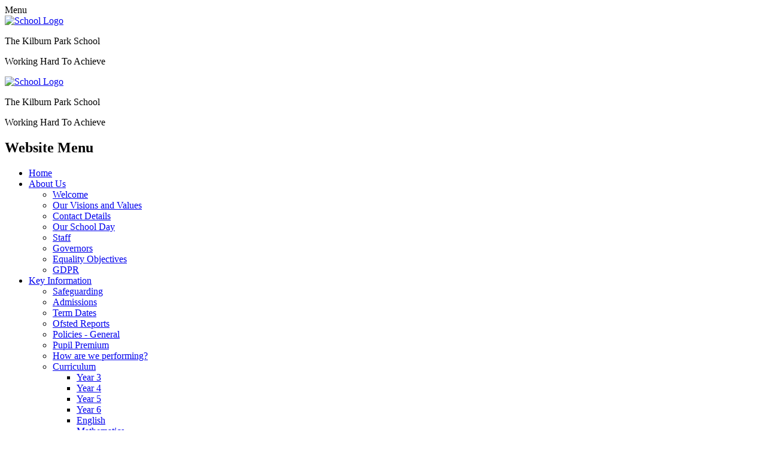

--- FILE ---
content_type: text/html; charset=utf-8
request_url: https://www.kilburnpark.brent.sch.uk/english/
body_size: 34561
content:

<!DOCTYPE html>

            <!--[if IE 6]><html class="lt-ie10 lt-ie9 lt-ie8 lt-ie7 ie6 ie responsive" lang="en"><![endif]-->
            <!--[if IE 7]><html class="lt-ie10 lt-ie9 lt-ie8 ie7 ie responsive" lang="en"><![endif]-->
            <!--[if IE 8]><html class="lt-ie10 lt-ie9 ie8 ie responsive" lang="en"><![endif]-->
            <!--[if IE 9]><html class="lt-ie10 ie9 ie responsive" lang="en"><![endif]-->
            <!--[if gt IE 9]><!--><html class="responsive" lang="en"><!--<![endif]-->
            
    <head>
        <meta charset="utf-8">
        <meta http-equiv="X-UA-Compatible" content="IE=edge,chrome=1">
        <meta name="viewport" content="width=device-width, initial-scale=1, user-scalable=no, minimal-ui">
        <meta name="keywords" content="The Kilburn Park School">
        <meta name="description" content="The Kilburn Park School">

        <title>English | The Kilburn Park School</title>

        




  <link rel="stylesheet" href="https://primarysite-prod-sorted.s3.amazonaws.com/static/7.0.4/gen/presenter_prologue_css.7b7812f9.css" type="text/css">




<style type="text/css">
  .ps_primarysite-editor_panel-site-coloured-content {
    background-color: #fff!important;
  }
</style>


  <link rel="stylesheet" href="https://primarysite-prod-sorted.s3.amazonaws.com/static/7.0.4/gen/all-site-icon-choices.034951b5.css" type="text/css">



        
        <link rel="shortcut icon" href="https://primarysite-prod.s3.amazonaws.com/theme/TheKilburnParkSchool/favicon.ico">
        <link rel="apple-touch-icon" href="https://primarysite-prod.s3.amazonaws.com/theme/TheKilburnParkSchool/apple-touch-icon-precomposed.png">
        <link rel="apple-touch-icon-precomposed" href="https://primarysite-prod.s3.amazonaws.com/theme/TheKilburnParkSchool/apple-touch-icon-precomposed.png">
        
        <meta name="application-name" content="The Kilburn Park School">
        <meta name="msapplication-TileColor" content="#a40a0a">
        <meta name="msapplication-TileImage" content="https://primarysite-prod.s3.amazonaws.com/theme/TheKilburnParkSchool/metro-icon.png">

        
        <link rel="stylesheet" type="text/css" href="https://primarysite-prod.s3.amazonaws.com/theme/TheKilburnParkSchool/style-global.css">
        <link rel="stylesheet" type="text/css" media="(min-width: 981px)" href="https://primarysite-prod.s3.amazonaws.com/theme/TheKilburnParkSchool/style.css">
        <link rel="stylesheet" type="text/css" media="(max-width: 980px)" href="https://primarysite-prod.s3.amazonaws.com/theme/TheKilburnParkSchool/style-responsive.css">

      	
      	<link href="//fonts.googleapis.com/css?family=Open+Sans:400,600,700,800" rel="stylesheet">
      
        

        

<script>
  // This is the first instance of `window.psProps`, so if these values are removed, make sure
  // `window.psProps = {};` is still there because it's used in other places.
  window.psProps = {
    lazyLoadFallbackScript: 'https://primarysite-prod-sorted.s3.amazonaws.com/static/7.0.4/gen/lazy_load.1bfa9561.js',
    picturefillScript: 'https://primarysite-prod-sorted.s3.amazonaws.com/static/7.0.4/gen/picturefill.a26ebc92.js'
  };
</script>


  <script type="text/javascript" src="https://primarysite-prod-sorted.s3.amazonaws.com/static/7.0.4/gen/presenter_prologue_js.cfb79a3d.js"></script>


<script type="text/javascript">
  function ie() {
    for (var v = 3, el = document.createElement('b'), all = el.all || [];
      el.innerHTML = '<!--[if gt IE ' + (++v) + ']><i><![endif]-->', all[0]; );
    return v > 4 ? v : document.documentMode;
  }

  $(function() {
    switch (ie()) {
      case 10:
        ps.el.html.addClass('ie10');
      case 9:
      case 8:
        ps.el.body.prepend(
          '<div class="unsupported-browser">' +
            '<span class="warning-logo">&#xe00a; </span>' +
            'This website may not display correctly as you are using an old version of ' +
            'Internet Explorer. <a href="/primarysite/unsupported-browser/">More info</a>' +
          '</div>');
        break;
    }
  });
</script>

<script type="text/javascript">
  $(function() {
    ps.el.body
      .data('social_media_url', 'https://social.secure-primarysite.net/site/the-kilburn-park-school/')
      .data('social_media_api', 'https://social.secure-primarysite.net/api/site-connected/the-kilburn-park-school/')
      .data('STATIC_URL', 'https://primarysite-prod-sorted.s3.amazonaws.com/static/7.0.4/')
      .data('site_width', 712)
      .data('news_width', 524)
      .data('csrf_token', 'fOVCtgPUTmY7HUuonXnfq8oZkd5rnn3O1AMmOEKORORnuPNjXnLVcSeOI0KkaEq2')
      .data('disable_right_click', 'True')
      .data('normalize_css', 'https://primarysite-prod-sorted.s3.amazonaws.com/static/7.0.4/gen/normalize_css.7bf5a737.css')
      .data('ck_editor_counterbalances', 'https://primarysite-prod-sorted.s3.amazonaws.com/static/7.0.4/gen/ck_editor_counterbalances.2519b40e.css')
      .data('basic_site', false)
      // Seasonal Effects
      .data('include_seasonal_effects', '')
      .data('show_seasonal_effects_on_page', '')
      .data('seasonal_effect', '3')
      .data('can_enable_seasonal_effects', 'False')
      .data('seasonal_effect_active', 'False')
      .data('disablePicturesBlock', false)
      .data('hasNewCookiePopup', true);

    if (document.documentElement.dataset.userId) {
      window.updateCsrf();
    }
  });
</script>


<script>

function recaptchaCallback() {
    grecaptcha.ready(function() {
        var grecaptcha_execute = function(){
    grecaptcha.execute('6LcHwgAiAAAAAJ6ncdKlMyB1uNoe_CBvkfgBiJz1', {action: 'homepage'}).then(function(token) {
        document.querySelectorAll('input.django-recaptcha-hidden-field').forEach(function (value) {
            value.value = token;
        });
        return token;
    })
};
grecaptcha_execute()
setInterval(grecaptcha_execute, 120000);


    });
  };
</script>






    </head>

    <body>

        

        <div class="responsive-bar visible-small">
            <span class="navbar-toggle website-navbar-toggle visible-small" data-nav="website"></span>
            <span class="navigation-bar-title">Menu</span>
          	<span class="responsive-bar-search icon-font-magnify"></span>
        </div>

        <div class="container">
          
                <header class="responsive-header">
                  
                  <a href="/" class="home-link" title="Home Page">
                    <img src="https://primarysite-prod.s3.amazonaws.com/theme/TheKilburnParkSchool/school-logo.png" alt="School Logo"/>
                  </a>
                  <div class="school-details">
                    <p class="school-name">The Kilburn Park School</p>
                    <p class="motto">Working Hard To Achieve</p>
                  </div>
                  
                </header>    
          
              
          		<section class="fullwidth-updates-wrap">
               <section class="fullwidth-slide responsive-slideshow">
                  

<script type="text/javascript">
  var slideshows = (slideshows || []).concat({"fullwidth-slide": {"autoplay": 4, "identifier": "fullwidth-slide", "images": [{"image": "https://primarysite-prod-sorted.s3.amazonaws.com/the-kilburn-park-school/UploadedImage/c9cef8bb61634e0da3da1059113d86a1.jpg"}, {"image": "https://primarysite-prod-sorted.s3.amazonaws.com/the-kilburn-park-school/UploadedImage/fb65aa7b3b1740cb84ca8cf36fc72cf2.jpg"}, {"image": "https://primarysite-prod-sorted.s3.amazonaws.com/the-kilburn-park-school/UploadedImage/16a90a28f53945d4bb172de80ec51d03.jpg"}, {"image": "https://primarysite-prod-sorted.s3.amazonaws.com/the-kilburn-park-school/UploadedImage/8315b8ecfbf74b16830f87c3a476719c.jpg"}], "is_fullscreen": true, "show_on_mobile": true, "slideshow_description": ""}});
</script>


  
    <script async type="text/javascript" src="https://primarysite-prod-sorted.s3.amazonaws.com/static/7.0.4/gen/responsive_slideshow.23d621a3.js"></script>
  


               </section> 
                
              <section class="top-bar">

                <header class="main-header">
                  
                  <a href="/" class="home-link" title="Home Page">
                    <img src="https://primarysite-prod.s3.amazonaws.com/theme/TheKilburnParkSchool/school-logo.png" alt="School Logo"/>
                  </a>
                  <div class="school-details">
                    <p class="school-name">The Kilburn Park School</p>
                    <p class="motto">Working Hard To Achieve</p>
                  </div>
                  
                    
                </header>  

                    <nav class="main-nav mobile-nav small">
                        <span class="close-mobile-nav" data-nav="website"></span>
                        <h2 class="ps_mobile-header">Website Menu</h2>

                        <ul>
                            <li class="ps_topic_link home-btn"><a href="/">Home</a></li>
                            <li class="ps_nav-top-level ps_submenu ps_topic_link ps_topic_slug_about-us"><a href="/topic/about-us" >About Us</a><ul><li class="  ps_page_link ps_page_slug_welcome"><a href="/welcome/" >Welcome</a></li>
<li class="  ps_page_link ps_page_slug_our-visions-and-values"><a href="/our-visions-and-values/" >Our Visions and Values</a></li>
<li class="  ps_page_link ps_page_slug_contact-details"><a href="/contact-details/" >Contact Details</a></li>
<li class="  ps_page_link ps_page_slug_our-school-day-1"><a href="/our-school-day-1/" >Our School Day</a></li>
<li class="  ps_page_link ps_page_slug_staff"><a href="/staff/" >Staff</a></li>
<li class="  ps_page_link ps_page_slug_governors"><a href="/governors/" >Governors</a></li>
<li class="  ps_page_link ps_page_slug_equality-objectives"><a href="/equality-objectives/" >Equality Objectives</a></li>
<li class="  ps_page_link ps_page_slug_gdpr"><a href="/gdpr/" >GDPR</a></li></ul></li>
                            <li class="ps_nav-top-level ps_submenu ps_topic_link ps_topic_slug_key-information"><a href="/topic/key-information" >Key Information</a><ul><li class="  ps_page_link ps_page_slug_safeguarding"><a href="/safeguarding/" >Safeguarding</a></li>
<li class="  ps_page_link ps_page_slug_admissions"><a href="/admissions/" >Admissions</a></li>
<li class="  ps_page_link ps_page_slug_term-dates"><a href="/term-dates/" >Term Dates</a></li>
<li class="  ps_page_link ps_page_slug_ofsted-reports"><a href="/ofsted-reports/" >Ofsted Reports</a></li>
<li class="  ps_page_link ps_page_slug_policies-general"><a href="/policies-general/" >Policies - General</a></li>
<li class="  ps_page_link ps_page_slug_pupil-premium"><a href="/pupil-premium/" >Pupil Premium</a></li>
<li class="  ps_page_link ps_page_slug_how-are-we-performing"><a href="/how-are-we-performing/" >How are we performing?</a></li>
<li class=" ps_submenu ps_page_link ps_page_slug_curriculum"><a href="/curriculum/" >Curriculum</a><ul><li class="  ps_page_link ps_page_slug_year-3-4"><a href="/year-3-4/" >Year 3</a></li>
<li class="  ps_page_link ps_page_slug_year-4-4"><a href="/year-4-4/" >Year 4</a></li>
<li class="  ps_page_link ps_page_slug_year-5-4"><a href="/year-5-4/" >Year 5</a></li>
<li class="  ps_page_link ps_page_slug_year-6-4"><a href="/year-6-4/" >Year 6</a></li>
<li class="  ps_page_link ps_page_slug_english"><a href="/english/" >English</a></li>
<li class="  ps_page_link ps_page_slug_mathematics"><a href="/mathematics/" >Mathematics</a></li>
<li class="  ps_page_link ps_page_slug_science"><a href="/science/" >Science</a></li>
<li class="  ps_page_link ps_page_slug_history"><a href="/history/" >History</a></li>
<li class="  ps_page_link ps_page_slug_art-design"><a href="/art-design/" >Art &amp; Design</a></li>
<li class="  ps_page_link ps_page_slug_geography"><a href="/geography/" >Geography</a></li>
<li class="  ps_page_link ps_page_slug_computing"><a href="/computing/" >Computing</a></li>
<li class="  ps_page_link ps_page_slug_music"><a href="/music/" >Music</a></li>
<li class="  ps_page_link ps_page_slug_spanish"><a href="/spanish/" >Spanish</a></li>
<li class="  ps_page_link ps_page_slug_design-technology"><a href="/design-technology/" >Design Technology</a></li>
<li class="  ps_page_link ps_page_slug_physical-education"><a href="/physical-education/" >Physical Education</a></li>
<li class="  ps_page_link ps_page_slug_religious-education-1"><a href="/religious-education-1/" >Religious Education</a></li>
<li class="  ps_page_link ps_page_slug_pshcee"><a href="/pshcee/" >PSHCEE</a></li></ul></li>
<li class="  ps_page_link ps_page_slug_send"><a href="/send/" >SEND</a></li>
<li class="  ps_page_link ps_page_slug_the-sterling-centre-additional-resource-provision"><a href="/the-sterling-centre-additional-resource-provision/" >The Sterling Centre - Additional Resource Provision</a></li>
<li class="  ps_page_link ps_page_slug_grants-and-financial-information"><a href="/grants-and-financial-information/" >Grants and Financial Information</a></li>
<li class=" ps_submenu ps_page_link ps_page_slug_pe-sport-and-activity"><a href="/pe-sport-and-activity/" >PE, Sport and Activity</a><ul><li class="  ps_page_link ps_page_slug_local-physical-activity-experiences"><a href="/local-physical-activity-experiences/" >Local Physical Activity Experiences</a></li></ul></li>
<li class="  ps_page_link ps_page_slug_staff-code-of-conduct"><a href="/staff-code-of-conduct/" >Staff Code of Conduct</a></li>
<li class="  ps_page_link ps_page_slug_complaints-procedure"><a href="/complaints-procedure/" >Complaints Procedure</a></li></ul></li>
                            <li class="ps_nav-top-level ps_submenu ps_topic_link ps_topic_slug_parents"><a href="/topic/parents" >Parents</a><ul><li class="  ps_page_link ps_page_slug_our-school-day"><a href="/our-school-day/" >Our School Day</a></li>
<li class="  ps_page_link ps_page_slug_home-and-school"><a href="/home-and-school/" >Home and School </a></li>
<li class="  ps_page_link ps_page_slug_school-uniform"><a href="/school-uniform/" >School Uniform</a></li>
<li class="  ps_page_link ps_page_slug_school-meals"><a href="/school-meals/" >School Meals</a></li>
<li class="  ps_page_link ps_page_slug_who-to-ask-for-help"><a href="/who-to-ask-for-help/" >Who to ask for help?</a></li>
<li class="  ps_page_link ps_page_slug_relationship-and-sex-education-rse"><a href="/relationship-and-sex-education-rse/" >Relationship and Sex Education (RSE) </a></li>
<li class="  ps_page_link ps_page_slug_online-safety"><a href="/online-safety/" >Online Safety</a></li>
<li class="  ps_page_link ps_page_slug_calendar"><a href="/diary/grid/" >Calendar</a></li>
<li class="  ps_page_link ps_page_slug_sun-safe-school"><a href="/sun-safe-school/" >Sun Safe School</a></li>
<li class="  ps_page_link ps_page_slug_ofsted-parent-view"><a href="/ofsted-parent-view/" >Ofsted Parent View</a></li>
<li class="  ps_page_link ps_page_slug_newsletters"><a href="/stream/newsletters/full/1/-//" >Newsletters</a></li>
<li class="  ps_page_link ps_page_slug_parent-workshops-and-support"><a href="/parent-workshops-and-support/" >Parent Workshops and Support</a></li>
<li class="  ps_page_link ps_page_slug_home-school-agreement"><a href="/home-school-agreement/" >Home School Agreement</a></li></ul></li>
                            <li class="ps_nav-top-level ps_submenu ps_topic_link ps_topic_slug_children"><a href="/topic/children" >Children</a><ul><li class="  ps_page_link ps_page_slug_50-experiences"><a href="/50-experiences/" >50 Experiences</a></li>
<li class="  ps_page_link ps_page_slug_remote-learning"><a href="/remote-learning/" >Remote Learning</a></li>
<li class="  ps_page_link ps_page_slug_young-leaders"><a href="/young-leaders/" >Young Leaders</a></li>
<li class="  ps_page_link ps_page_slug_after-school-clubs"><a href="/after-school-clubs/" >After School Clubs</a></li>
<li class="  ps_page_link ps_page_slug_healthy-living"><a href="/healthy-living/" >Healthy Living</a></li>
<li class="  ps_page_link ps_page_slug_exciting-science"><a href="/exciting-science/" >Exciting Science</a></li>
<li class=" ps_submenu ps_page_link ps_page_slug_arts"><a href="/arts/" >Arts</a><ul><li class="  ps_page_link ps_page_slug_art-at-kilburn-park"><a href="/art-at-kilburn-park/" >Art at Kilburn Park</a></li></ul></li>
<li class="  ps_page_link ps_page_slug_reading-6"><a href="/reading-6/" >Reading</a></li>
<li class="  ps_page_link ps_page_slug_online-home-learning-resources"><a href="/online-home-learning-resources/" >Online Home Learning Resources</a></li>
<li class="  ps_page_link ps_page_slug_homework"><a href="/homework/" >Homework</a></li></ul></li>
                          	<li class="ps_nav-top-level ps_submenu ps_topic_link ps_topic_slug_community"><a href="/topic/community" >Community</a><ul><li class="  ps_page_link ps_page_slug_the-carlton-vale-infant-and-kilburn-park-school-fe"><a href="/the-carlton-vale-infant-and-kilburn-park-school-fe/" >The Carlton Vale Infant and Kilburn Park School Federation</a></li>
<li class=" ps_submenu ps_page_link ps_page_slug_school-alumni"><a href="/school-alumni/" >School Alumni</a><ul><li class="  ps_page_link ps_page_slug_tayla-brade"><a href="/tayla-brade/" >Tayla Brade</a></li>
<li class="  ps_page_link ps_page_slug_joan-al-assam"><a href="/joan-al-assam/" >Joan Al-Assam</a></li>
<li class="  ps_page_link ps_page_slug_tafari-moore"><a href="/tafari-moore/" >Tafari Moore</a></li>
<li class="  ps_page_link ps_page_slug_azan-ahmed"><a href="/azan-ahmed/" >Azan Ahmed</a></li>
<li class="  ps_page_link ps_page_slug_osamede-yesufu-eke"><a href="/osamede-yesufu-eke/" >Osamede Yesufu-Eke</a></li>
<li class="  ps_page_link ps_page_slug_osamudiame-yesefu-eke"><a href="/osamudiame-yesefu-eke/" >Osamudiame Yesefu-Eke</a></li>
<li class="  ps_page_link ps_page_slug_marley-gibbons-balfour-2"><a href="/marley-gibbons-balfour-2/" >Marley Gibbons Balfour</a></li></ul></li>
<li class="  ps_page_link ps_page_slug_governors-secure-zone"><a href="/governors-secure-zone/" >Governors Secure Zone</a></li>
<li class="  ps_page_link ps_page_slug_free-meals-for-families-in-the-community"><a href="/free-meals-for-families-in-the-community/" >Free meals for families in the community</a></li></ul></li>
                          
                            
            <li class="main-nav-download-app">


  <a class="ps-download-app js-show-download" href="" target="_blank" rel="nofollow">Download Our App</a>

</li>

            <li class="login-responsive visible-small">
                            
                                
  <a href="https://the-kilburn-park-school.secure-primarysite.net/accounts/login/primarysite/?next=/english/" rel="nofollow">Log in</a>


                            
                            </li>
                        </ul>
                    </nav>  

              </section><!--End of top bar-->                
            
          </section>
          
          <section class="cp-google-services">
            <article class="cpg-wrap">
              <span class="cpg-trigger desktop-only">
                <span class="cp-font-icon" aria-hidden="true">&#x0041;</span>
                <span class="cp-screen-reader">Search</span>
              </span>   
              <div class="cpg-content">
                
                
                


  <div class="google-search-widget" data-cookie="google-search">
    <textarea data-template="cookie" hidden>
      <script src="https://cse.google.com/cse.js?cx=018064204022535857943:lrcpjsn5yto"></script>
      <gcse:searchbox-only></gcse:searchbox-only>
    </textarea>
  </div>



              </div>   
            </article>

            <article class="cpg-wrap desktop-only">
              <span class="cpg-trigger">
                <span class="cp-font-icon" aria-hidden="true">&#x0042;</span>
                <span class="cp-screen-reader">Translate</span>
              </span>    
              <div class="cpg-content">
                
                


  



  <div class="google-translate-widget " id="google_translate_element" data-cookie="google-translate">
    <textarea data-template="cookie" hidden>
      

      <script>
        function googleTranslateElementInit() {
          new google.translate.TranslateElement({
            layout: google.translate.TranslateElement.InlineLayout.SIMPLE,
            pageLanguage: 'en'
          }, 'google_translate_element');
        }
      </script>

      <script src="https://translate.google.com/translate_a/element.js?cb=googleTranslateElementInit"></script>
      <script src="https://primarysite-prod-sorted.s3.amazonaws.com/static/7.0.4/gen/google_translate.3323e9a6.js"></script>
    </textarea>
  </div>


              </div>  
            </article>

          </section><!-- /cp-google-services -->
          
            <div class="inner-container">          

                <div class="content-container">
                    <h1 class="page-title">English</h1>

                    <ul class="breadcrumbs small">
                        <li><a href="/">Home</a></li>

<li><a href="/topic/key-information">Key Information</a></li>

<li><a href="/curriculum/">Curriculum</a></li>

<li><a href="/english/">English</a></li>


                    </ul>

                    
    <div class="one-col-layout">
<div class="column-one">
<div class="ps_content_type_richtext">
<p>&nbsp;</p>

<p><em><span style="font-size: 1.4em;"><strong><span style="color: #f39c12;"><span style="font-family: calibri;">Literature plays a key role in allowing children to develop culturally, emotionally, intellectually, socially and spiritually. For that reason, all our teaching in English is based around real books or real life situations. Reading also enables pupils both to acquire knowledge and to build on what they already know. </span></span></strong></span></em></p>

<p>&nbsp;</p>

<p><span style="font-family: Arial,Helvetica,sans-serif;"><span style="font-size: 10pt;"><span style="color: black;"><span style="font-size: 14.0pt;"><span style="color: red;">The English curriculum :</span></span></span></span></span></p>

<ul>
	<li style="margin-left: 24px; text-align: justify;"><span style="font-family: Arial,Helvetica,sans-serif;"><span style="font-size: 10pt;"><span style="color: black;"><span style="font-size: 12.0pt;">At Kilburn Park, we aim to spark and foster a love of reading and writing in all children.</span></span></span></span></li>
	<li style="margin-left: 24px; text-align: justify;"><span style="font-family: Arial,Helvetica,sans-serif;"><span style="font-size: 10pt;"><span style="color: black;"><span style="font-size: 12.0pt;">We aim to equip children with the invaluable skills of reading and writing, which will allow them to access all areas of the curriculum.</span></span></span></span></li>
	<li style="margin-left: 24px; text-align: justify;"><span style="font-family: Arial,Helvetica,sans-serif;"><span style="font-size: 10pt;"><span style="color: black;"><span style="font-size: 12.0pt;">We aim to provide a stimulating, inclusive and language rich learning environment where speaking and listening, reading and writing are taught and modelled explicitly and in close consideration of each other: children reading as writers and writing as readers.</span></span></span></span></li>
	<li style="margin-left: 24px; text-align: justify;"><span style="font-family: Arial,Helvetica,sans-serif;"><span style="font-size: 10pt;"><span style="color: black;"><span style="font-size: 12.0pt;">Opportunities for pupils to reflect, analyse and evaluate language and writer style in reading lessons and be able to confidently and competently express the language and style in their writing.</span></span></span></span></li>
	<li style="margin-left: 24px; text-align: justify;"><span style="font-family: Arial,Helvetica,sans-serif;"><span style="font-size: 10pt;"><span style="color: black;"><span style="font-size: 12.0pt;">Children are able to deconstruct meaning in reading using both fiction and non-fiction texts and use strong model texts to inspire their independent writing.</span></span></span></span></li>
	<li style="margin-left: 24px; text-align: justify;"><span style="font-family: Arial,Helvetica,sans-serif;"><span style="font-size: 10pt;"><span style="color: black;"><span style="font-size: 12.0pt;">Children to acquire a wide-ranging understanding of grammar and punctuation and be able to adapt language and style for a range of purposes and audiences in their writing.</span></span></span></span></li>
	<li style="margin-left: 24px; text-align: justify;"><span style="font-family: Arial,Helvetica,sans-serif;"><span style="font-size: 10pt;"><span style="color: black;"><span style="font-size: 12.0pt;">Make strong links between literacy and other curriculum areas to reinforce and consolidate key skills.</span></span></span></span></li>
	<li style="margin-left: 24px; text-align: justify;"><span style="font-family: Arial,Helvetica,sans-serif;"><span style="font-size: 10pt;"><span style="color: black;"><span style="font-size: 12.0pt;">Children that are falling being are quickly identified and interventions put into place so that they can catch up and make accelerated progress to be in line with their peers.</span></span></span></span></li>
</ul>

<p style="text-align: left;"><span style="font-family: Arial,Helvetica,sans-serif;"><span style="font-size: 10pt;"><span style="color: black;">&nbsp;</span></span></span></p>

<p>&nbsp;</p>

<p>&nbsp;</p>

<p>&nbsp;</p>
</div>
<div class="ps_content_type_documents">
<div class="ps_rendered-documents">
  

  <ul class="inline-icon-compact ps_element-icon-small-stacked">
    
      <li>
        <span class="icon-image docx document-icon"></span>

        
          <a href="https://primarysite-prod-sorted.s3.amazonaws.com/the-kilburn-park-school/UploadedDocument/2197c939-319f-4315-8945-abb435ceca37/kilburn-park-literacy-genre-overview-2024.docx">
        
          Literacy Genre Overview 
        </a>
      </li>
    
      <li>
        <span class="icon-image docx document-icon"></span>

        
          <a href="https://primarysite-prod-sorted.s3.amazonaws.com/the-kilburn-park-school/UploadedDocument/e6b97a4d-c7b2-4f1f-8d13-86058e5cced6/reading-curriculum-overview-2024-final.docx">
        
          Reading Curriculum Overview
        </a>
      </li>
    
      <li>
        <span class="icon-image pdf document-icon"></span>

        
          <a href="https://primarysite-prod-sorted.s3.amazonaws.com/the-kilburn-park-school/UploadedDocument/2ed4b092-073a-4bcc-a698-2796b58c168d/writing-curriculum-overview-final.pdf">
        
          Writing Curriculum Overview 
        </a>
      </li>
    
      <li>
        <span class="icon-image pdf document-icon"></span>

        
          <a href="https://primarysite-prod-sorted.s3.amazonaws.com/the-kilburn-park-school/UploadedDocument/dd6fd880-2ea7-4e2d-8e44-a8744f9ce34e/read-write-inc-curriculum-overview.pdf">
        
          Read Write Inc Spelling Curriculum Overview
        </a>
      </li>
    
  </ul>
</div>
</div>
</div>
</div>


                </div>

                <footer class="main-footer small">
                  
                	                 
                  
                     
                  
                  	
                  
                    
                    <div class="footer-links small">
                        <ul class="footer-left">
                          <li><a href="/special/sitemap/">Sitemap</a></li>
                          <li><a href="/special/cookie-information/">Cookie Information</a></li>
                          <li><a href="/special/policy/">Website Policy</a></li>
                          <li><span class="login-link small visible-large">
  <a href="https://the-kilburn-park-school.secure-primarysite.net/accounts/login/primarysite/?next=/english/" rel="nofollow">Log in</a>

</span></li>
                        </ul>

                        <ul class="text-right">
                        	<li>All website content copyright &copy; The Kilburn Park School</li>
													<li><a href="https://primarysite.net" rel="nofollow">Website design by<span class="psa-foot" aria-hidden="true">&#x0041;</span>PrimarySite</a></li>                       
                      </ul>
                    </div>
                </footer>

            </div>

        </div>

        
        <div class="scroll-top">&#xe000;<span>Top</span></div>

        
        



<script>
  (function() {
    const htmlElement = document.documentElement;

    htmlElement.dataset.gitRevision = '7.0.4';
    htmlElement.dataset.sentryPublicDsn = '';
    htmlElement.dataset.userId = '';
  })();
</script>


  <script type="text/javascript" src="https://primarysite-prod-sorted.s3.amazonaws.com/static/7.0.4/gen/raven_js.8e8cd4fb.js"></script>






  <div class="cookie-settings">
    <div class="cookie-settings-popup">
      <h1 class="cookie-settings-popup-heading">Cookies</h1>

      <p>Unfortunately not the ones with chocolate chips.</p>
      <p>Our cookies ensure you get the best experience on our website.</p>
      <p>Please make your choice!</p>

      <span class="cookie-settings-popup-buttons">
        <button class="cookie-settings-popup-buttons-reject" aria-label="Reject all cookies" type="button" tabindex="1">
          Reject all
        </button>
        <button class="cookie-settings-popup-buttons-accept" aria-label="Accept all cookies" type="button" tabindex="2">
          Accept all
        </button>
        <button class="cookie-settings-popup-buttons-custom" aria-label="Customise cookie settings" type="button" tabindex="3">
          Customise cookie settings
        </button>
      </span>
    </div>

    <div class="cookie-settings-options-popup">
      <div class="cookie-settings-options-popup-content">
        <h1 class="cookie-settings-options-popup-heading" tabindex="-1">Cookies</h1>
        <p>
          Some cookies are necessary in order to make this website function correctly. These are set
          by default and whilst you can block or delete them by changing your browser settings, some
          functionality such as being able to log in to the website will not work if you do this.
          The necessary cookies set on this website are as follows:
        </p>

        <h2 class="cookie-settings-options-popup-sub-heading">Website CMS</h2>
        <p class="cookie-settings-options-popup-text">
          A 'sessionid' token is required for logging in to the website and a 'crfstoken' token is
          used to prevent cross site request forgery.<br>
          An 'alertDismissed' token is used to prevent certain alerts from re-appearing if they have
          been dismissed.<br>
          An 'awsUploads' object is used to facilitate file uploads.
        </p>

        <h2 class="cookie-settings-options-popup-sub-heading">Matomo</h2>
        <p class="cookie-settings-options-popup-text">
          We use
          <a href="https://matomo.org/faq/general/faq_146/" target="_blank" rel="noopener noreferrer">Matomo cookies</a>
          to improve the website performance by capturing information such as browser and device
          types. The data from this cookie is anonymised.
        </p>

        <h2 class="cookie-settings-options-popup-sub-heading">reCaptcha</h2>
        <p class="cookie-settings-options-popup-text">
          Cookies are used to help distinguish between humans and bots on contact forms on this
          website.
        </p>

        <h2 class="cookie-settings-options-popup-sub-heading">Cookie notice</h2>
        <p class="cookie-settings-options-popup-text">
          A cookie is used to store your cookie preferences for this website.
        </p>

        Cookies that are not necessary to make the website work, but which enable additional
        functionality, can also be set. By default these cookies are disabled, but you can choose to
        enable them below:
      </div>

      <div class="cookie-settings-options-popup-buttons">
        <button class="cookie-settings-options-popup-buttons-reject" aria-label="Reject all cookies" type="button">
          Reject all
        </button>
        <button class="cookie-settings-options-popup-buttons-accept" aria-label="Accept all cookies" type="button">
          Accept all
        </button>
        <button class="cookie-settings-options-popup-buttons-save" aria-label="Save cookie settings" type="button">
          Save
        </button>
      </div>
    </div>
  </div>

  
    <script type="text/javascript" src="https://primarysite-prod-sorted.s3.amazonaws.com/static/7.0.4/gen/cookies_js.aedb4301.js"></script>
  






  <script class="common-scripts-script" src="https://primarysite-prod-sorted.s3.amazonaws.com/static/7.0.4/gen/common_scripts.4317a259.js"></script>




<script>
    if (document.querySelectorAll('input.django-recaptcha-hidden-field').length > 0) {
        var s = document.createElement('script');
        s.setAttribute('src','https://www.google.com/recaptcha/api.js?render=6LcHwgAiAAAAAJ6ncdKlMyB1uNoe_CBvkfgBiJz1');
        s.onload=recaptchaCallback;
        document.body.appendChild(s);
    }
</script>


        <script type="text/javascript" src="https://primarysite-prod.s3.amazonaws.com/theme/TheKilburnParkSchool/app.js"></script>
        

        <script type="text/javascript">
  var _paq = _paq || [];

  (function() {
    var u = 'https://piwik.secure-primarysite.net/';

    _paq.push(['setTrackerUrl', u + 'piwik.php']);

    var psHostnameRegex = new RegExp('^([A-Za-z0-9-]{1,63}\\.)+secure-primarysite.net', 'i');

    if (psHostnameRegex.test(window.location.hostname)) {
      // If you're on the subdomain use the common subdomain tracker.
      _paq.push(['setSiteId', 1]);
      _paq.push(['setCookieDomain', '*.secure-primarysite.net']);
      _paq.push(['setDomains', '*.secure-primarysite.net']);
    } else {
      // If you're not on the subdomain use the site specific tracker.
      _paq.push(['setSiteId', 1076]);
    }

    _paq.push(['trackPageView']);
    _paq.push(['enableLinkTracking']);

    var d = document,
        g = d.createElement('script'),
        s = d.getElementsByTagName('script')[0];

    g.type = 'text/javascript';
    g.defer = true;
    g.async = true;
    g.src = u + 'piwik.js';
    s.parentNode.insertBefore(g, s);
  })();
</script>

    </body>
</html>
